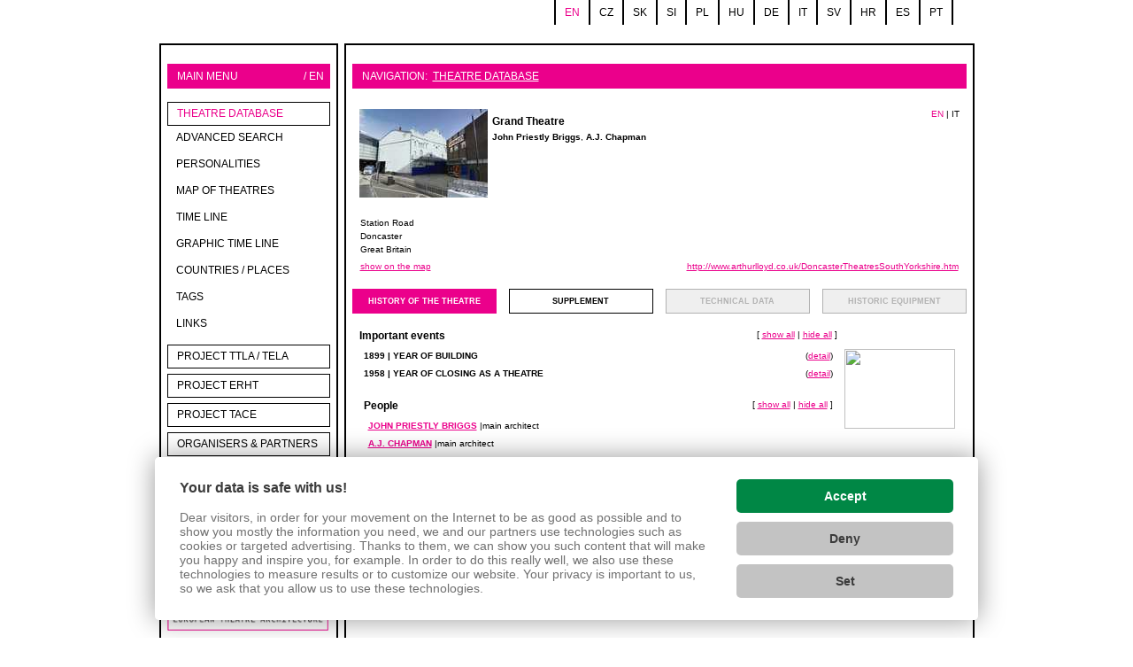

--- FILE ---
content_type: text/html
request_url: https://www.theatre-architecture.eu/db.html?page=90&searchMode=simple&searchResult=year&theatreId=854
body_size: 4997
content:
<!DOCTYPE HTML PUBLIC "-//W3C//DTD XHTML 1.0 Transitional//EN" "http://www.w3.org/TR/xhtml1/DTD/xhtml1-transitional.dtd">
<html xmlns="http://www.w3.org/1999/xhtml" xml:lang="en" lang="en">
<head><link href='https://cmp.vizus.cz' rel='preconnect'><link href='https://cmp.vizus.cz' rel='dns-prefetch'><script src='https://cmp.vizus.cz/profile/454231-20251203-141557.js' crossorigin='use-credentials'></script>
<meta http-equiv="content-type" content="text/html; charset=utf-8" />
<meta http-equiv="content-language" content="cs" />
<meta http-equiv="imagetoolbar" content="no" />
<meta http-equiv="MSThemeCompatible" content="yes" />
<meta name="MSSmartTagsPreventParsing" content="true" />
<meta name="language" content="cs" />
<meta name="keywords" content="" />
<meta name="description" content="" />
<meta name="copyright" content="(c) VIZUS.CZ s.r.o. 25" />
<meta name="version" content="1.0, 27.3.2008 10:30:49" />
<link type="text/css" rel="stylesheet" href="/res/jquery.tooltip.css" media="all" />
<link type="text/css" rel="stylesheet" href="/res/main.css" media="screen" />
<link type="text/css" rel="stylesheet" href="/res/print.css" media="print" />
<link type="text/css" rel="stylesheet" href="/res/shadowbox/shadowbox.css" />
<link type="text/css" rel="stylesheet" href="/server/lib/vizus-framework-2.0.41/system/1.5/system.css" />
<link rel="icon" href="/res/favicon.ico" type="image/ico" />
<script type="text/javascript" src="/res/js/jq-min.js"></script>
<script type="text/javascript" src="/server/lib/vizus-framework-2.0.41/system/1.5/system.js"></script>
<script type="text/javascript" src="/res/lib.js"></script>
<script type="text/javascript" src="/res/js/jquery.bxSlider.min.js"></script>
<script type="text/javascript" src="/res/js/jquery.easing.1.3.js"></script>
<script type="text/javascript" src="/res/js/jquery.bgiframe.js"></script>
<script type="text/javascript" src="/res/js/jquery.dimensions.js"></script>
<script type="text/javascript" src="/res/js/jquery.tooltip.js"></script>
<script type="text/javascript">
	$(document).ready(function(){ Shadowbox.init({counterType:"skip", overlayOpacity: "0.4"}); $(".mini-show-image").tooltip({track: true, delay: 0,showURL: false, bodyHandler: function() { return $("<img/>").attr("src", $(this).attr("rel")).css("max-width", "400px").css("max-height", "400px"); }});});
	$(document).ready(function(){	if(document.getElementById("window_basket")){var arrayPageSize = getPageSize();var arrayPageScroll = getPageScroll();document.getElementById("window_sale").style.top = (arrayPageScroll[1] + ((arrayPageSize[3] - 400) / 2) + "px");}});
</script>
<script type="text/javascript" src="/res/shadowbox/shadowbox.js"></script>
<title>Theatre Database / Theatre Architecture - database, projects</title>
</head>
<body class="en ">
<script type="text/javascript">

  var _gaq = _gaq || [];
  _gaq.push(['_setAccount', 'UA-37643360-5']);
  _gaq.push(['_trackPageview']);

  (function() {
    var ga = document.createElement('script'); ga.type = 'text/javascript'; ga.async = true;
    ga.src = ('https:' == document.location.protocol ? 'https://ssl' : 'http://www') + '.google-analytics.com/ga.js';
    var s = document.getElementsByTagName('script')[0]; s.parentNode.insertBefore(ga, s);
  })();

</script>


<!-- Google tag (gtag.js) -->
<script async src="https://www.googletagmanager.com/gtag/js?id=G-1HMY83WQLG"></script>
<script>
  window.dataLayer = window.dataLayer || [];
  function gtag(){dataLayer.push(arguments);}
  gtag('js', new Date());

  gtag('config', 'G-1HMY83WQLG');
</script>


<a name="top"></a>
<div class="main">
		<div id="google_translate_element"></div><div class="languages"><a href="/en/" title="English " class="active">en</a><a href="/cs/" title="Česky  " >cz</a><a href="/sk/" title="Slovensky " >sk</a><a href="/si/" title="jazyk_si_title" >si</a><a href="/pl/" title="Polski " >pl</a><a href="/hu/" title="Magyar " >hu</a><a href="/de/" title="Deutch " >de</a><a href="/it/" title="jazyk_it_title" >it</a><a href="/sv/" title="jazyk_sv_title" >sv</a><a href="/hr/" title="jazyk_hr_title" >hr</a><a href="/es/" title="jazyk_es_title" >es</a><a href="/pt/" title="jazyk_pt_title" >pt</a></div>
<script>
function googleTranslateElementInit() {
  new google.translate.TranslateElement({
    pageLanguage: 'cs'
  }, 'google_translate_element');
}
</script><script src="//translate.google.com/translate_a/element.js?cb=googleTranslateElementInit"></script>
	<div class="cl"></div>
	
	<div class="content-outer cot">
		<div class="content-top">

			<div class="cols">
					<div class="column col-left">
					<div class="inner">
						<div class="col-label"><span class="right">/ en</span>Main menu </div>
						<div class="menu">
							<ul><li><a href="/db.html" title="Theatre Database" class="active" accesskey="1" >Theatre Database</a><ul><li><a href="http://www.theatre-architecture.eu/db.html?searchMode=detailed" title="" class="" accesskey="1" >Advanced search</a></li><li><a href="http://www.theatre-architecture.eu/db.html?searchMode=people" title="" class="" accesskey="2" >Personalities</a></li><li><a href="/google-map.html" title="google-map" class="" accesskey="3" >Map of theatres</a></li><li><a href="http://www.theatre-architecture.eu/db.html?searchResult=year" title="" class="" accesskey="4" >Time line</a></li><li><a href="/time-axis.html" title="Graphic time line" class="" accesskey="5" >Graphic time line</a></li><li><a href="/countries-places.html" title="Countries / Places" class="" accesskey="6" >Countries / Places</a></li><li><a href="/tags.html" title="tags" class="" accesskey="7" >tags</a></li><li><a href="/links.html" title="Links" class="" accesskey="8" >Links</a></li></ul></li><li><a href="/project-ttla-tela.html" title="Project TTLA / TELA" class="" accesskey="2" >Project TTLA / TELA</a></li><li><a href="/project-erht.html" title="European Route of Historic Theatres (ERHT)" class="" accesskey="3" >Project ERHT</a></li><li><a href="/project-archive.html" title="PROJECT TACE" class="" accesskey="4" >PROJECT TACE</a></li><li><a href="/organisers-and-partners.html" title="Organisers &amp; partners" class="" accesskey="5" >Organisers &amp; partners</a></li><li><a href="/contacts.html" title="contacts" class="" accesskey="6" >EUTA contacts</a></li></ul>
							<div class="cl"></div>
							<div class="search-form"><form action="/search .html" method="get">
	<input type="text" class="search" name="query" value="Search  ..." onfocus="if(this.value == 'Search  ...') this.value = ''" onblur="if(this.value == '') this.value = 'Search  ...'" />
	<input type="submit" class="submit" value="" />
</form>



</div>
							<div class="cl"></div>
							<div class="flags">
								<div class="flags-content">
									<div align="left"> </div>
<div align="left"> </div>
<div align="left"> </div>
<div align="left"> </div>
<div align="left"><img class="cms-editor-image cms-editor-image-type-0" style="margin: 5px 0px;" src="/res/archive/130/014621.jpg?seek=1319488182" alt="" width="182" height="66" align="middle" border="0" data-vizus-cms-component="editor.image" data-vizus-cms-file-id="14621" data-vizus-cms-image-view-id="162281" /> </div>
<p><img class="cms-editor-image cms-editor-image-type-3" style="margin: 5px auto; display: block;" src="/res/archive/181/020678_03_226059.png?seek=1378967552" alt="" width="145" height="56" align="middle" border="0" data-vizus-cms-component="editor.image" data-vizus-cms-file-id="20678" data-vizus-cms-image-view-id="226059" /></p>
<div style="font-size: 7pt; font-family: verdana;">
<p align="left">With the support of the Culture Programme of the European Union</p>
<p style="padding-left: 30px;"> </p>
<p><img class="cms-editor-image cms-editor-image-type-3" style="margin: 5px auto; display: block;" src="/res/archive/016/001875_03_011833.gif?seek=1234142924" alt="" width="145" height="51" border="0" data-vizus-cms-component="editor.image" data-vizus-cms-file-id="1875" data-vizus-cms-image-view-id="11833" /></p>
<p style="text-align: left;">Project is supported by Ministry of Culture of Czech Republic </p>
</div>
<p align="center"> </p>
<p> </p>
<p> </p>
<p> </p>
<p> </p>
<p> </p>
<p> </p>
<p> </p>
<p> </p>
<p>  </p>
<!--
<script id="theatre-architexture-TH" src="/res/js/theatre.js?css=http://www.theatre-architecture.eu/res/main.css&width=180px&height=200px" type="text/javascript"></script>

-->
								</div>
							</div>
						</div>
					</div>
				</div>
				
				<div class="column col-center col-theatre">
					<div class="inner">
						<div class="col-label"><span class="path">Navigation:  <a href="/db.html" title="Theatre Database">Theatre Database</a></span></div>
						<div class="page-content">
							<div class="theatre-sumary"><span class="lang-list"><a href="/en/db/?theatreId=854" class="active">EN</a>&nbsp;|&nbsp;<a href="/it/db/?theatreId=854">IT</a></span><div class="left mr-5"><a href="/res/archive/145/016268.jpg?seek=1342178785" class="" rel="shadowbox[head]" title=""><img src="/res/archive/145/016268_03_183207.jpg?seek=1342178785" width="145" height="100" alt=""></a></div><h2>Grand Theatre</h2><p><strong>John Priestly Briggs</strong>, <strong>A.J. Chapman</strong></p><div class="cl h15"></div><table class="invisible" width="100%"><tr><td width="35%"><p class="lh150">Station Road<br />
Doncaster<br />Great Britain</p></td><td width="65%" align="right"><p class="lh150"></p></td></tr><tr><td width="35%"><a href="/google-map.html?point=53.579436111111,-1.175945&amp;theatreId=854" title="show on the map">show on the map</a></td><td width="65%" align="right"><a href="http://www.arthurlloyd.co.uk/DoncasterTheatresSouthYorkshire.htm" target="blank">http://www.arthurlloyd.co.uk/DoncasterTheatresSouthYorkshire.htm</a></td></tr></table></div><div class="cl h10"></div><a class="tace-tab active" href="/db.html?page=90&searchMode=simple&searchResult=year&theatreId=854&detail=history">history of the theatre</a><a class="tace-tab middle-left" href="/db.html?page=90&searchMode=simple&searchResult=year&theatreId=854&detail=attachement">supplement<a><a onclick="return false;" class="tace-tab-disable tace-tab middle-right" href="/db.html?page=90&searchMode=simple&searchResult=year&theatreId=854&detail=params">technical data</a><a onclick="return false;" class="tace-tab-disable tace-tab" href="/db.html?page=90&searchMode=simple&searchResult=year&theatreId=854&detail=subject">Historic equipment</a><div class="cl h10"></div><script type="text/javascript">/* <![CDATA[ */$(function(){$(".page-content").addClass("page-content-tace-detail");});/* ]]> */ </script><div class="theatre-sumary theatre-content-div" style="width:540px; float:left;"><div class="right">[ <a href="javascript:;" onclick="showAllDetails('event')">show all</a> | <a href="javascript:;" onclick="hideAllDetails('event')">hide all</a> ]</div><h3>Important events</h3><div class="theatre-sumary p5"><div class="event-item"><span class="right">(<a href="javascript:;" id="Event1787Link" onclick="switchEventDetail(1787)">detail</a>)</span><strong>1899 | <span class="up">year of building</span></strong><div class="cl h3"></div><div id="Event1787"><hr /></div><div class="cl"></div></div><div class="event-item"><span class="right">(<a href="javascript:;" id="Event1788Link" onclick="switchEventDetail(1788)">detail</a>)</span><strong>1958 | <span class="up">year of closing as a theatre</span></strong><div class="cl h3"></div><div id="Event1788"><hr /></div><div class="cl"></div></div><script type="text/javascript">/* <![CDATA[ */eventIds = new Array(1787,1788);eventLinkShow = "detail";eventLinkHide = "close";/* ]]> */ </script><div class="h15"></div><div class="right">[ <a href="javascript:;" onclick="showAllDetails('person')">show all</a> | <a href="javascript:;" onclick="hideAllDetails('person')">hide all</a> ]</div><h3>People</h3><div class="theatre-sumary p5"><div class="event-item"><span id="Person1895Link" style="display:none;"></span><a href="/db.html?personId=1895" title="John Priestly Briggs"><strong class="up">John Priestly Briggs</strong></a> |main architect<div class="cl h3"></div><div id="Person1895"><span class="right"><a href="/db.html?personId=1895" title="show all">More theatres</a></span><div class="cl"></div></div><div class="cl"></div></div><div class="event-item"><span id="Person1896Link" style="display:none;"></span><a href="/db.html?personId=1896" title="A.J. Chapman"><strong class="up">A.J. Chapman</strong></a> |main architect<div class="cl h3"></div><div id="Person1896"><div class="cl"></div></div><div class="cl"></div></div></div><script type="text/javascript">/* <![CDATA[ */personIds = new Array(1895,1896);personLinkShow = "detail";personLinkHide = "close";/* ]]> */ </script><div class="h15"></div><h3>History</h3><div class="theatre-sumary p5 history"><p>&nbsp;</p><p>&nbsp;</p></div><h2>Additional information</h2><p>No information has yet been entered</p><a href="#addWiki" title="Add information" class="a-addwiki">Add information</a><form id="addWiki" method="post" action="/db.html?url=%2Fdb.html&page=90&searchMode=simple&searchResult=year&theatreId=854&action=wset#addWiki"><p>Name: The name will be published<br / ><input type="text" name="form[name]" value="" maxlength="100"/></p><p>Email: The email will not be published<br / ><input type="text" name="form[email]" value="" maxlength="100"/></p><p>Information: Please enter information about this theatre, at least 10 characters<br / ><textarea name="form[text]"></textarea></p><p><div class="form-calCaptcha"><label for="formCalcaptchaInput">Write the numeral result example</label> <strong><span class="fomr-calCaptcha-ex-1">two</span><span class="fomr-calCaptcha-operator">minus</span><span class="fomr-calCaptcha-ex-2">one</span></strong><span class="fomr-calCaptcha-rovnítko">=</span><input type="text" name="formCalcaptchaInput" id="formCalcaptchaInput" maxlength="50"/><input type="hidden" name="formCalcaptchaGenerated" value="twominusone"/></div></p><p><input type="submit" value="Submit"></p></form><script type="text/javascript">$(document).ready(function(){$(".a-addwiki").click(function(){$("#addWiki").show();});});</script></div></div><div class="theatre-gallery-list-main"><div class="theatre-gallery-list"><a href="" title="" rel="shadowbox[slide]"><img width="125" height="90" src=""/></a></div></div><script type="text/javascript">$(function(){
					var elmCount = 1;
					var elmPosition1 = $('.foot-theathre').position();
					var elmPosition2 = $('.theatre-content-div').position();
					$('.theatre-gallery-list-main').css({height : elmPosition1.top - elmPosition2.top -60});
					if((elmCount * 92 + 30) >  (elmPosition1.top - elmPosition2.top - 70))
					{
						var imgCount = Math.floor((elmPosition1.top - elmPosition2.top - 100)/92);

						  $('.theatre-gallery-list').bxSlider({
							displaySlideQty: imgCount,
							mode: 'vertical',
							prevImage: '/res/top.png',
							nextImage: '/res/down.png',
							infiniteLoop: false,
							onBeforeSlide: function(currentSlideNumber, totalSlideQty, currentSlideHtmlObject){ if((totalSlideQty - (imgCount + currentSlideNumber)) < 1)$('.bx-next').hide(); else $('.bx-next').show(); if(currentSlideNumber < 1)$('.bx-prev').hide(); else $('.bx-prev').show(); }
						  });
					}
				  });</script><script type="text/javascript" src="/res/theatres.js"></script>
							<div class="page-navigation"></div>
						</div>
					</div>
				</div>
			</div>
			<div class="cl"></div>
		</div>
		<div class="cols-foot foot-theathre">
			<div class="cols">
				<div class="column col-left">
					<div class="claim">
						We use <a href="http://www.vizus.cz/redakcni-system-vizus-cms.html" title="Content management system Vizus CMS">content management system Vizus CMS</a>
					</div>
				</div>
				<div class="column col-center">
					<div class="secondary-menu">
						<ul><li><a href="/rss.html" title="rss" class="" accesskey="1" >rss</a></li></ul>
					</div>
				</div>
				<div class="column col-right">
					<div class="copyright">
						&copy; 2025 <a href="http://www.vizus.eu/" title="VIZUS - tvorba www stránek">VIZUS</a> | <a href="http://www.vizus.cz/webmaster">webmaster</a>
					</div>
				</div>
			</div>
		</div>
	</div>
</div></body></html>

--- FILE ---
content_type: text/css
request_url: https://www.theatre-architecture.eu/res/main.css
body_size: 5292
content:
html, body { padding: 0px; }

body
{
	font-family: Verdana, Geneva, Arial, Helvetica, sans-serif;
	font-size: 10px;
	margin: 0px;
	color: #000000;
	background-color: #FFFFFF;
	text-align: center;
}

body.editor
{
	margin: 5px;
	background: #FFFFFF;
}

h1, h2, h3, h4, h5, h6
{
	margin-top: 0.6em;
	margin-bottom: 0.3em;
	margin-left: 0px;
	color: #000000;
	line-height: normal;
	font-family: Verdana, Geneva, Arial, Helvetica, sans-serif;
}
h1{ font-size: 16px; }
h2{ font-size: 12px; }
h3{ font-size: 12px; }
h4{ font-size: 10px; }
h5{ font-size: 10px; }
h6{ font-size: 10px; }

h1, h3, h5 { margin-top: 0px; }

h4 a
{
	color: black;
	text-decoration: none;
	font-weight: bold;
}
h4 a:hover { text-decoration: underline; }

table
{
	font-size: 100%;
	border-bottom: none;
	border-collapse: collapse;
}
/* tabulky z editoru */
table.cms-editor-table.highlighted, table.cms-editor-table.standard
{
	border: 1px solid #EB008B;
	border-right: none;
	border-bottom: none;
}

table.cms-editor-table.highlighted th, table.cms-editor-table.highlighted td, table.cms-editor-table.standard th, table.cms-editor-table.standard td
{
	border-right: 1px solid #EB008B;
	border-bottom: 1px solid #EB008B;
	font-size: 10px;
	font-family: Verdana, Geneva, Arial, Helvetica, sans-serif;
	padding: 1px;
}
table.cms-editor-table.highlighted th
{
	background-color: #FFFFFF;
	font-weight: bold;
}

table.colored-silver { border: 1px solid #bbb; }
table.colored-silver td { border: 1px solid #bbb; }
table.colored-silver th
{
	border: 1px solid #bbb;
	background: #eee;
	color: #000000;
}

/*********************/
p
{
	margin: 0.45em;
	margin-left: 0em;
	margin-right: 0em;
}

a
{
	color: #eb008b;
	font-weight: normal;
	text-decoration: underline;
}
a:hover{ color: #939598 !important; }
a:visited{ color: #939598; }

a img, a:link img { border: none; }

/* odkazy */
a.link-back{
	background: url(li-back.gif) no-repeat;
	background-position: 0px 2px;
	padding-left: 14px;
}
a.link-print{
	background: url(li-print.gif) no-repeat;
	background-position: 0px 2px;
	padding-left: 14px;
}
a.back,
a.link-up
{
	background: url(li-up.gif) no-repeat;
	background-position: 0px 3px;
	padding-left: 14px;
}
a.link-recommend
{
	background: url(li-print.gif) no-repeat;
	background-position: 0px 2px;
	padding-left: 14px;
}

/* odkazy:end */
input, textarea
{
	font-family: Verdana, Geneva, Arial, Helvetica, sans-serif;
}

input.submit { }

ul
{
	margin-left: 18px;
	margin-top: 10px;
	margin-bottom: 10px;
	padding: 0px;
}
ol
{
	margin-left: 25px;
	margin-top: 10px;
	margin-bottom: 10px;
	padding: 0px;
}

/* web */
.main
{
	width: 921px;
	margin: 0px auto;
	overflow: hidden;
	height: 100%;
}

/* Struktura */

.col-label
{
	height: 28px;
	line-height: 28px;
	padding: 0px 7px 0px 11px;
	margin-bottom: 15px;
	background: #EB008B;
	font-size: 12px;
	color: #FFFFFF;
	text-transform: uppercase;
	overflow: hidden;
}

.languages
{
	float: right;
	border-left: 2px solid #000000;
	margin: 0px 24px 21px 0px;
	clear: both;
}

.languages a
{
	display: block;
	padding: 0px 10px;font-size: 12px;
	color: black;
	border-right: 2px solid black;
	line-height: 28px;
	float: left;
	text-decoration: none;
	text-transform: uppercase;
}

.languages a.active { color: #EB008B; }

.content-outer
{
	background: url(main.gif) left top repeat-y;
	height: 100%;
	overflow: hidden;
}

.content-outer.cot { background: url(main-theathre.gif) left top repeat-y; }

.content-top
{
	background: url(top.gif) left top no-repeat;
	height: 100%;
}

body.content .content-outer { background: url(main-content.gif) left top repeat-y; }
body.content .content-top { background: url(top-content.gif) left top no-repeat; }

.cols
{
	overflow: hidden;
}

.column
{
	float: left;
	text-align: left;
	overflow: hidden;
	margin-left: 2px;
	margin-top: 2px;
	/*background: transparent;*/
}

.column .inner { margin: 21px 7px 7px 7px; }

.column.col-left { width: 198px; }
.column.col-center { width: 447px; }
.column.col-right { width: 250px; }

.column.col-center.col-theatre
{
	width: 708px;
	background: white;
	position: relative;
	top: -2px;
	z-index: 100;
	border-top: 2px solid black;
	margin-right: 0px;
}

.column.col-right.no-boxes {
/*	background: url(bg-no-boxes.gif) left bottom no-repeat;*/
}

.column.col-right .inner
{
  margin-left: 21px;
  margin-right: 21px;
}

.col-left, .col-center { margin-right: 9px; }

/* Paticka */
.cols-foot
{
	width: 100%;
	background: url(cols-foot.gif) center top no-repeat;
	padding-top: 40px;
	position: relative;
	z-index: 50;
	top: -31px;
	margin-bottom: -31px;
}

body.content .cols-foot { background: url(cols-foot-content.gif) center top no-repeat; }
.cols-foot.foot-theathre { background: url(cols-foot-theathre.gif) center top no-repeat; }

.cols-foot .claim a
{
	color: #000000;
	text-decoration: none;
	font-weight: bold;
}

.cols-foot .copyright a
{
	color: #000000;
	text-decoration: none;
}

.flags
{
	width: 185px;
	z-index: 100;
	margin-bottom: 20px;
}

.flags-content
{

}


/* MENU */

.menu ul
{
	list-style: none;
	margin: 0px 0px 0px 0px;
	padding: 0px;
}
.menu ul li a
{
	display: block;
 	line-height: 25px;
 	_height: 25px;
 	min-height: 25px;
	margin-bottom: 6px;
	padding-left: 10px;
	border: 1px solid #000000;
	font-size: 12px;
	color: #000000;
	text-transform: uppercase;
	text-decoration: none;
}

.menu ul li a.active{ color: #eb008b; }

.menu ul li ul { margin-bottom: 6px; }

.menu ul li ul li
{
	margin: 0px;
	margin-bottom: 5px;
	padding: 0px;
}

.menu ul li ul li a
{
	background: none;
	border: none;
	margin-bottom: 0px;
	padding-bottom: 0px;
	padding-top: 0px;
	line-height: 15px;
	height: 18px;
}

.menu ul li ul li ul { margin: 0px; }

.menu ul li ul li ul li a
{
	padding-left: 40px;
	font-style: italic;
}

/* Sekundarni menu */
.secondary-menu ul
{
	margin: 0px;
	padding: 0px;
	float: left;
	margin-left: 10px;
}
.secondary-menu ul li
{
	display: inline;
	margin-right: 10px;
}

/* vyhledavani */

.search-form
{
	height: 26px;
	padding-left: 7px;
	border: 1px solid #000000;
	margin-top: 15px;
}

.search-form form { margin: 4px 0px 0px 0px; }

.search-form .submit
{
	width: 16px;
	height: 16px;
	background: url(search.gif) left top no-repeat;
	border: none;
}

.search-form input.search
{
	width: 148px;
	border: 1px solid #FFFFFF;
	text-transform: uppercase;
	font-size: 12px;
	font-style: italic;
	padding: 0px;
}

/* Hlavicka */

.logo
{
	background: url(header.gif) no-repeat;
	width: 208px;
	height: 122px;
}


a.homelink
{
	display: block;
	width: 208px;
	height: 122px;
	text-decoration: none;
}
a.homelink span { visibility: hidden; }

.logo2
{
	width: 208px;
	height: 122px;
	position: relative;
	float: left;
	top: 60px;
	left: 257px;
}

/* obsah stranky */

body.content .page-content  { padding: 11px; }

.page-navigation{
	clear: both;
	margin-top: 15px;
	text-align: left;
	position: relative;
	z-index: 100;
}

/* Boxiky */

.box
{
	width: 100%;
	clear: both;
	margin-top: 20px;
	margin-bottom: 10px;
}

.box .label
{
	color: #000000;
	text-align: center;
	font-weight: bold;
	font-size: 16px;
	line-height: 120%;
}

.box .content
{
	padding: 15px 13px;
	border: 1px solid #000000;
}

/* Clanky */

.article, .calendar {  }

.article .item.list, .calendar .item.list
{
	border: 1px solid #000000;
	margin-bottom: 10px;
	padding: 10px 10px 10px 15px;
}
.article .item .label, .calendar .item .label
{
	font-size: 16px;
	margin-top: 0px;
}
.article .item .label a, .calendar .item .label a

{
	color: #000000;
	font-weight: bold;
	text-decoration: none;
}

.article .item .date { float: left; }

.article .item.list .perex {
/*	margin-bottom: 15px;*/
}

.calendar .item.list .perex { margin: 5px 0px; }

.article .item .navigation
{
	text-align: right;
/*	position: absolute;*/
/*	bottom: 7px;*/
/*	width: 402px;*/
}

.article .item.list .navigation, .calendar .item.list .navigation { margin-top: 5px; }

.article .item .content, .calendar .item .content
{
	clear: both;
	margin-bottom: 5px;
}

.article .item.hot {	border: 1px solid #eb008b; }

a.article-more,
a.news-more
{
	background: url(ico-lupa.gif) no-repeat;
	background-position: 0px 2px;
	padding-left: 14px;
}
a.article-comment
{
	background: url(li-print.gif) no-repeat;
	background-position: 0px 2px;
	padding-left: 14px;
}

.article.detail .perex { margin-bottom: 20px; }

.calendar.detail .perex { margin: 5px 0px 20px 0px; }
.calendar.detail .perex img
{
	float: left;
	margin: 3px 5px 3px 0px;
}

.content.cal table
{
	border: 1px solid #000000;
}

.content.cal table td
{
	text-align: center;
	padding: 0px;
	width: 25px;
	height: 25px;
	line-height: 25px;
}

.content.cal table td.months
{
	width: auto;
}

a.event {
	font-weight: bold;
	display: block;
	width: 100%;
	height: 100%;
	background: #ed1e79;
	color: #ffffff;
	text-decoration: none;
}

/* Pager */

.pager { text-align: center; }

.pager a
{
	color: #000000;
	position: relative;
	top: 1px;
}

.pager a.page
{
	text-decoration: none;
	top: -1px;
}

.pager a.page.active { color: #eb008b; }

.pager span.sep { font-size: 15px; }

/* Fotogalerie */

.gallery { }

.gallery-item
{
	width: 50%;
	float: left;
	text-align: center;
}

.gallery-item h3.label
{
	font-size: 16px;
	margin-top: 28px;
}

.gallery-item .desc { margin-bottom: 38px; }


.photo-item
{
	width: 125px;
	/*height: 125px;*/
	text-align: center;
	float: left;
	margin: 0px 0px 13px 0px;
}

.photo-item.middle { margin: 0px 16px; }

.photo-item.first { clear: left; }

.photo-detail .img { text-align: center; }

.theatre-photo-item
{
	width: 125px;
	text-align: center;
	float: left;
	margin: 0px 0px 13px 10px;
}

.theatre-photo-item.first {
	margin-left: 0px;
}



/* Cesta */

.path a { color: #FFFFFF; }

/* Formulare */

.form, .custom-form
{
	padding: 10px 0px;
}
.form td,
.custom-form td
{
	padding: 3px;
}

input.text, input.field
{
	border: 1px solid #000000;
	height: 26px;
	line-height: 26px;
	width: 185px;
}

input.text.full { width: 99%; }
select { width: 99%; }

textarea
{
	width: 99%;
	border: 1px solid #000000;
	height: 75px;
}

.submit
{
	border: none;
	background: #eb008b;
	color: #ffffff;
	text-transform: uppercase;
	cursor: pointer;
}

/* captcha */
.captcha { padding-top: 2px;}
.captcha img.system-captcha-image
{
	float: left;
	width: 90px;
	border: 1px solid #000000;
	margin-right: 5px;
}
.captcha br { clear: both; }

input.system-captcha-code
{
	width: 88px;
	margin-top: 2px;
	border: 1px solid #000000;
}
.captcha span.captcha-help
{
	margin: 0px;
	padding: 0px;
}

.captcha-outer
{
	text-align: left;
	width: 99%;
}

#CaptchaFrame
{
	border: 0px;
	width: 100%;
	height: 75px;
}

/* Guestbook */
.error span{
	display: block;
	padding: 2px;
	padding-left: 5px;
	background: #eb008b;
	margin-bottom: 5px;
	color: white;
}

.form.guestbook {
	padding: 10px;
	margin: 0px;
}

.guestbook {
}

.guestbook-item{
	margin-bottom: 18px;
	margin-top: 3px;
}

.guestbook-item h3 {
	font-size: 10px;
	color: #eb008b;
	margin-bottom: 10px;
}

.guestbook-item .date,
.guestbook-item .email{
	font-size: 10px;
	font-weight: normal;
	color: #000000 !important;
}

.guestbook-item h3 .date { font-size: 90%; }

table.guestbook { border: 1px solid #000000; }

table.guestbook td{
	vertical-align: top;
}

table.guestbook input.field { width: 130px; }
.grank-detail table.guestbook input.field { width: 180px; }

table.guestbook textarea
{
	width: 150px;
	height: 70px;
}

.grank-detail table.guestbook textarea
{
	width: 261px;
	#width: 250px;
	height: 92px;
}

.grank-detail table.guestbook .captcha {
	position: relative;
}

.grank-detail table.guestbook .system-captcha-image {
	position: absolute;
	top: 55px;
	left: 0px;
}

.grank-detail table.guestbook .system-captcha-code {
	position: absolute;
	top: 75px;
	left: 100px;
}

.grank-detail table.guestbook #Name { margin-bottom: 22px; }

table.guestbook #CaptchaFrame { width: 100%; height: 150px; }

.grank-detail table.guestbook .submit {
	width: 192px;
	float: left;
	padding-top: 3px;
	padding-bottom: 3px;
}

/* Hlasky */

.error
{
	font-weight: bold;
	color: #e32322
}

.ok { font-weight: bold; }

div.messages
{
	width: 98%;
	border: 1px solid #eb008b;
	padding: 3px;
	margin-bottom: 10px;
	background: #ffd4ee;
}

div.messages div
{
	text-transform: uppercase;
	color: #fff;
   background: #eb008b;
	font-weight: bold;
	padding: 3px !important;
}

ul.errors, ul.ok
{
	font-weight: bold;
	margin: 0px;
	list-style: none;
}

ul.errors { color: #e32322; }

ul.errors li, ul.ok li { padding: 5px; }



/* Vysledky vyhledavani */
.fulltext p.answer
{
	background: #eb008b;
	color: #ffffff;
	padding: 3px 8px;
}

.fulltext .item
{
	border: 1px solid #000000;
	margin-bottom: 11px;
	padding: 0px 6px;
}

.fulltext h4
{
	margin-bottom: 0px;
}

.fulltext h4.name a
{
	font-size: 11px;
	font-weight: bold;
}

.fulltext p.relevance { text-align: right; }

/* prehomepage */

.main.prehome
{
	width: 920px;
	height: 668px;
	margin: 50px auto;
	border: 2px solid #000000;
}

.main.prehome .top, .main.prehome .bottom
{
	width: 920px;
	height: 182px;
}

.main.prehome .middle
{
	width: 920px;
	height: 304px;
	text-align: center;
	overflow: hidden;
}

.flash
{
	width: 900px;
	height: 256px;
	margin: 24px 10px;
}

.main.prehome .logo
{
	position: relative;
	xxmargin: 0px auto;
	top: 60px;
	float: left;
	left: 247px;
}

.main.prehome .languages
{
	float: none;
	text-align: center;
	position: relative;
	top: 94px;
	border: none;
}

.main.prehome .languages a
{
	display: inline;
	float: none;
	font-size: 12px;
	color: black;
	border: none;
	text-decoration: none;
	padding: 0px;
	text-transform: uppercase;
	position: relative;
	top: -3px;
}

.lang-sep {
	font-size: 28px;
}

.main.prehome .languages a.active { color: #000000; }


/* uprava prostoru */

form.place-change input.field {
	height: 15px;
	width: 200px;
	line-height: 15px;
	font-size: 95%;
}

form.place-change input.field.sm { width: 100px; }
form.place-change input.field.ssm { width: 50px; }

form.place-change table td { padding: 5px; }

form.place-change h5 { margin: 10px 0px; }

form.place-change select
{
	border: 1px solid #000000;
	width: auto;
}

form.place-change table td.field { background: #eee; }

form.place-change textarea.field.l { height: 200px; }

/* taby */
TABLE.tab TD { padding: 0px; }

TABLE.tab TD.sp-first
{
	width: 10px;
	border-bottom: 1px solid #bbb;
}
TABLE.tab TD.item
{
	border: 1px solid #bbb;
	border-right-width: 0px;
	font: 11px helvetica,sans-serif;
	padding: 3px 7px;
	cursor: pointer;
	cursor: hand;
	white-space: nowrap;
}
TABLE.tab TD.selected
{
	border-bottom: none;
	font-weight: bold;
	background-color: #eee;
	cursor: default;
}
TABLE.tab TD.sp-last
{
	border-left: 1px solid #bbb;
	border-bottom: 1px solid #bbb;
	width: 95%;
}
TABLE.tab DIV.content
{
	height: 5px;
	width: 100%;
	background-color: #eee;
/*	border-left: 1px solid #eb008b;
	border-right: 1px solid #eb008b;*/
}

TABLE.tab TD.line
{
	border-left: 1px solid #bbb;
	border-right: 1px solid #bbb;
	padding: 0px;
}


/* Vypis divadel */

table.theatre-filter { border: 2px solid #000; }
table.theatre-filter td { border: 0px; }

table.theatre-filter td select { width: 90px; }
table.theatre-filter td select.field { width: 290px; }

table.theatre-filter td.foot
{
	color: #ed1e79;
	font-weight: bold;
	font-size: 12px;
	font-family: Verdana, Geneva, Arial, Helvetica, sans-serif;
}

.theatre-filter-submit
{
	border: none;
	background: none;
	text-transform: uppercase;
	font-family: Verdana, Geneva, Arial, Helvetica, sans-serif;
	font-size: 12px;
	font-weight: bold;
	color: #ed1e79;
	text-decoration: underline;
	cursor: pointer;
}

.theatre-list .label a
{
	text-transform: uppercase;
	font-weight: bold;
	font-size: 12px;
	text-decoration: none;
	color: #000 !important;
}

.theatre-list .item
{
	clear: both;
	margin-bottom: 20px;
}

.theatre-list .item a { color: #eb008b;  }

.theatre-sumary
{
	/*border: 1px solid #000;*/
	padding: 8px 8px;
	line-height: 125%;
}

.theatre-sumary h3
{
	margin: 0px 0px 5px 0px;
}

.theatre-sumary a { color: #eb008b; }

.theatre-sumary table td { vertical-align: top; }

a.tace-tab
{
	display: block;
	float: left;
	width: 161px;
	height: 26px;
	line-height: 26px;
	border: 1px solid #000;
	text-transform: uppercase;
	text-decoration: none;
	text-align: center;
	font-size: 9px;
	font-weight: bold;
	color: #000 !important;
}

a.tace-tab.middle-left { margin: 0px 7px 0px 14px; }
a.tace-tab.middle-right { margin: 0px 14px 0px 7px; }

a.tace-tab.active
{
	border-color: #eb008b;
	background: #eb008b;
	color: #ffffff !important;
}

.event-item
{
	margin-bottom: 5px;
}

.history
{
/*	max-height: 300px;
	overflow: auto;*/
}

.lang-list { float: right; }
.lang-list a, .theatre-list .item .lang-list a
{
	color: #000000;
	text-decoration: none;
}

.lang-list a.active, .theatre-list .item .lang-list a.active { color: #eb008b; }


#map
{
	height: 630px;
	width: 694px;
}

.map-object-info { width: 250px; }

.w80 { width: 80px; }
.w170 { width: 170px; }

.w35p { width: 40%; }
.w65p { width: 60%; }

/* hodnoceni gallery */
.grank { }

.grank-list-item
{
	width: 325px;
	height: 90px;
	float: left;
	margin: 0px 40px 35px 0px;
	position: relative;
}

.grank-list-item.odd { margin-right: 0px; }

.grank-list-item a.img
{
	display: block;
	float: left;
	margin-right: 18px;
}

.grank-list-item h2 a
{
	color: #000000;
	font-weight: bold;
	text-decoration: none;
}

.grank-list-item h2 a:hover
{
	color: #eb008b;
	text-decoration: underline;
}

.ranking {
	width: 218px;
	position: absolute;
	right: 0px;
	bottom: 0px;
}

.line
{
	width: 174px;
	height: 20px;
	background: #fabfe2;
	float: left;
	margin-right: 2px;
	margin-bottom: 7px;
	position: relative;
}

.avg
{
	display: block;
	width: 0px;
	height: 20px;
	background: #eb008b;
	float: left;
}

.line .cnt
{
	position: absolute;
	right: 6px;
	color: #000000;
	font-weight: bold;
	line-height: 20px;
}



.avgNum
{
	width: 40px;
	height: 18px;
	line-height: 18px;
	text-align: center;
	font-weight: bold;
	border: 1px solid #000000;
	overflow: hidden;
	float: left;
}

.vote
{
	float: left;
	width: 18px;
	height: 18px;
	line-height: 18px;
	border: 1px solid #000000;
	text-align: center;
	font-weight: bold;
	margin-right: 2px;
	cursor: pointer;
}

.grank-gallery
{
	position: relative;
	width: 100%;
	float: left;
}

.grank-gallery .img
{
	width: 120px;
	height: 120px;
	float: left;
	margin-right: 20px;
	position: relative;
}

.grank-gallery .desc
{
	float: left;
	width: 315px;
}

.grank-gallery .ranking
{
	width: 218px;
	position: static;
	float: right;
}

.grank-photo
{
	width: 100px;
	height: 140px;
	float: left;
	overflow: hidden;
	text-align: center;
	margin: 0px 18px 18px 0px;
}

.grank-photo.last { margin-right: 0px; }

.grank-photo a
{
	color: #000000;
	text-decoration: none;
}

.grank-photo a:hover
{
	color: #eb008b;
	text-decoration: underline;
}

.form.gallery {
	padding: 0px;
	#margin-top: -15px;
}

/* Obecne */
.no-border { border: none; }

.left { float: left; }
.right { float: right; }

.m10 { margin: 10px; }

.mb-5 { margin-bottom: 5px; }
.mr0 { margin-right: 0px; }
.mr-5 { margin-right: 5px; }
.mr10 { margin-right: 10px; }
.mt3 { margin-top: 3px; }
.mt30 { margin-top: 30px; }
.mb25 { margin-bottom: 25px; }
.p0 { padding: 0px !important; }
.p5 { padding: 5px !important; }

.border { border: 1px solid #eb008b; }

.bold { font-weight: bold; }

.cl
{
	clear: both;
	font-size: 0px;
	line-height: 0px;
	height: 0px;
	overflow: hidden;
	position: relative;
}

.w50p
{
	display: block;
	width: 50%;
}

.lh150 { line-height: 150%; }
.lh200 { line-height: 200%; }

.h3 { height: 3px; }

.h5
{
	display: block;
	height: 5px;
}

.h10 { height: 10px; }
.h15 { height: 15px; }
.h20 { height: 20px; }

.hidden { display: none; }

.req { color: #e32322 !important; }
.b { font-weight: bold; }

.up { text-transform: uppercase; }

/* web:end */

.calendar.detail .item .img {
	float: left;
	margin-right: 1em;
}

.auto { width: auto !important; }

.up4 {
	position: relative;
	top: -4px;
}

/* timeline */
#MainTimeline {
	width: 681px;
	height: 20px;
	background: url(timeline.gif) 15px top no-repeat;
	margin: 30px 0px 10px 9px;
	position: relative;
}

#YearFrom, #YearTo, #Y1, #Y2, #Y3, #Y4 {
	position: absolute;
	top: -15px;
}

#YearFrom { left: 0px; }
#YearTo { right: 0px; }

#Y1 { left: 130px; }
#Y2 { left: 260px; }
#Y3 { right: 260px; }
#Y4 { right: 130px; }

.arrow-left-map, .arrow-right-map
{
	width: 8px;
	height: 11px;
	float: left;
	cursor: pointer;
}

.arrow-left-map
{
	background: url(arrow-left-map.gif) left top no-repeat;
	margin-right: 7px;
}

.arrow-right-map
{
	background: url(arrow-right-map.gif) left top no-repeat;
	margin-left: 7px;
}

.timeline-bottom {
	width: 651px;
	position: relative;
	float: left;
	left: 0px;
	top: 0px;
	height: 11px;
	overflow: hidden;
}

#LineTimeline, #PointTimeline {
	width: 651px;
	height: 11px;
	cursor: pointer;
	position: absolute;
	right: 0px;
	top: 0px;
}

#Line {
	width: 0px;
	height: 5px;
	position: absolute;
	top: 6px;
	left: 0px;
	background: #eb008b;
}

.arrow {
	position: absolute;
	bottom: 0px;
	display: block;
	width: 9px;
	height: 10px;
	background: url(arrow.gif) left top no-repeat;
}

.col-center-flash
{
   width: 433px;
   height: 60px;
   margin-bottom: 15px;
}

.col-center-flash .hu-version
{
   display: none;
}

.col-center-flash .other
{
   display: block;
}

.hu .col-center-flash .hu-version
{
   display: block;
}

.hu .col-center-flash .other
{
   display: none;
}

.pager a { font-size:150%; }

.tace-tab-disable
{
	background-color:#CCC;
	opacity: 0.3;
	filter: alpha(opacity=30);
	-ms-filter:"progid:DXImageTransform.Microsoft.Alpha(Opacity=30)";
}
#google_translate_element {
	position: absolute;
	top: 0;
	left: 50%;
	margin-left: -455px;
}
.theatre-city-out-link
{
	margin-left: 10px;
}
.page-type-region-list
{
	width:100%;
	border:0;
}
.page-type-region-list td
{
	width: 50%;
	vertical-align:top;
	font-size: 11px;
	line-height:19px;
}
.theatre-gallery-list-main
{
	width:125px;
	float:left;
	height:600px;
	position:relative;
	top:30px;
}
.theatre-gallery-list a img
{
	margin-bottom:2px;
}
.theatre-gallery-list a
{
	display:block;
	float:left;
}
.bx-prev
{
	position:absolute;
	top:-17px;
	display:none;
}
.bx-next
{
	position:relative;
	top:0px;
}
.sb-title-inner
{
	width:100%;
}
#sb-info-inner, #sb-title-inner
{
	background-color: #444;
}
.year-list
{
	float:left;
	font-size:10px;
	margin:10px;
	margin-top:15px;
	font-weight:bold;
	width:70px;
	text-align:center;
}
.mini-show-image
{
	width:50px;
	height:50px;
}
#addWiki
{
	display:none;
}
input
{
	border:1px solid black;
}
.wiki-error p{
	margin:10px;
	color:RED;
}
#wfinish{
	margin:10px;
	color:RED;
}
body .theatre-list .label .list-on-map-link{
	color:#666!important;
}
.input-without-border-list{
	float:none;
	top:2px;
	left:5px;
	position:relative;
	border:none!important;
}
.route-theatre-list{
	padding: 5px;
	margin-bottom: 10px;
}
.theatre-filter hr{
	border: 0px;
	height: 2px;
	background: black;
}
.sumary-line{
	height: 60px;
	position: relative;
}
.sumary-line-content{
	position: absolute;
	top: 0px;
	right: 0px;
	width: 380px;
}
.theatre-gallery-list-main-subject{
	position: absolute;
	top: 8px;
	right: 10px;
}
.page-content {
	position: relative;
}

#sb-title-inner, #sb-info-inner
{
	padding-left: 10px;
	padding-right: 5px;
}

--- FILE ---
content_type: text/css
request_url: https://www.theatre-architecture.eu/res/print.css
body_size: 539
content:
body
{
	font-family: Verdana, Geneva, Arial, sans-serif;
	font-size: .8em;
	margin: 0;
	padding: 0;
	color: #000000;
	background-color: #FFFFFF;
}
a {
	color: black;
	text-decoration: none;
}

table {
	font-size: 100%;
	border-bottom: none;
	border-collapse: collapse;
}
table.colored, table.standard {
	border: 1px solid #EB008B;
	border-right: none;
	border-bottom: none;
}

table.colored th, table.colored td, table.standard th, table.standard td {
	border-right: 1px solid #EB008B;
	border-bottom: 1px solid #EB008B;
	font-size: 1em;
	font-family: Verdana, Geneva, Arial, Helvetica, sans-serif;
	padding: 1px;
}
table.colored th {
	background-color: #FFFFFF;
	font-weight: bold;
}

table.colored-silver { border: 1px solid #bbb; }
table.colored-silver td { border: 1px solid #bbb; }
table.colored-silver th {
	border: 1px solid #bbb;
	background: #eee;
	color: #000000;
}
p {
	margin: 0.45em;
	margin-left: 0em;
	margin-right: 0em;
}

a img, a:link img { border: none; }

#google_translate_element,
.languages,
.cols-foot,
.col-left,
.col-right,
#addWiki,
.a-addwiki,
.page-navigation,
.path,
.lang-list,
.tace-tab,
.theatre-sumary .right,
.page-content p[align="right"],
.bx-next,
.bx-prev,
#goog-gt-tt,
form,
.pager,
#sb-container {
	display: none !important;
}
.col-center {
	width: 100%;
	float: left;
}
.page-content-tace-detail {
	float: left;
	position: relative;
	padding-right: 155px;
}
.theatre-sumary {
	width: auto !important;
	float: none !important;
}
.theatre-sumary .left img {
	float: right;
	margin: 0 0 1em 1em;
}
.theatre-sumary table {
	width: auto !important;
}
/* */
.theatre-gallery-list-main {
	float: right;
	position: absolute;
	right: 0;
	top: 20px;
	width: 125px;
}
.theatre-gallery-list-main .pager {
	display: block !important;
	float: left;
	margin: 0 0 5px 0;
}
.theatre-gallery-list-main,
.bx-window,
.theatre-gallery-list {
   height: auto !important;
}
/* */
.theatre-list .item {
	width: 100%;
	float: left;
	margin: 0 0 1em 0;
}
.theatre-list .item img {
	float: left;
	margin: 0 .5em 0 0;
}
.theatre-list .item .label {
	font-weight: bold;
	font-size: 1.1em;
}
.theatre-photo-item {
	float: left;
	margin: 1em 1em  0;
}

--- FILE ---
content_type: application/javascript
request_url: https://www.theatre-architecture.eu/res/theatres.js
body_size: 351
content:

function switchEventDetail(eventId)
{
	if(document.getElementById('Event'+eventId))
	{
	var elm = document.getElementById('Event'+eventId).style;
	var disp = (elm.display == 'block' || !elm.display) ? 'none' : 'block';
	
	elm.display = disp;
	document.getElementById('Event'+eventId+'Link').innerHTML = disp == 'block' ? eventLinkHide : eventLinkShow;
	}
}

if(typeof(eventIds) != 'undefined')
{
	for(i in eventIds)
	{
	   switchEventDetail(eventIds[i]);
	}
}

function switchPersonDetail(personId)
{
	if(document.getElementById('Person'+personId))
	{
		var elm = document.getElementById('Person'+personId).style;
		var disp = (elm.display == 'block' || !elm.display) ? 'none' : 'block';

		elm.display = disp;
		document.getElementById('Person'+personId+'Link').innerHTML = disp == 'block' ? personLinkHide : personLinkShow;
	}
}

if(typeof(personIds) != 'undefined')
{
	for(i in personIds)
	{
	   switchPersonDetail(personIds[i]);
	}
}

function showAllDetails(type)
{
	var i;
	var list;
	var linkHide;
	var linkShow;
	var first = type.substr(0, 1);
	var prefix = type.replace(/^(.)/, first.toUpperCase());

	switch(type)
	{
	   case 'event':
	   {
	      if(typeof(eventIds) != 'undefined')
				list = eventIds;
				
			linkHide = eventLinkHide;
			linkShow = eventLinkShow;

			break;
		}
		case 'person':
	   {
	      if(typeof(personIds) != 'undefined')
				list = personIds;

			linkHide = personLinkHide;
			linkShow = personLinkShow;

			break;
		}
	}

	if(first && list)
	{
		for(i in list)
		{
		   document.getElementById(prefix + list[i]).style.display = 'block';
			document.getElementById(prefix + list[i] + 'Link').innerHTML = linkHide;
		}
	}
}

function hideAllDetails(type)
{
	var i;
	var list;
	var linkHide;
	var linkShow;
	var first = type.substr(0, 1);
	var prefix = type.replace(/^(.)/, first.toUpperCase());

	switch(type)
	{
	   case 'event':
	   {
	      if(typeof(eventIds) != 'undefined')
				list = eventIds;

			linkHide = eventLinkHide;
			linkShow = eventLinkShow;

			break;
		}
		case 'person':
	   {
	      if(typeof(personIds) != 'undefined')
				list = personIds;

			linkHide = personLinkHide;
			linkShow = personLinkShow;

			break;
		}
	}

	if(first && list)
	{
		for(i in list)
		{
		   document.getElementById(prefix + list[i]).style.display = 'none';
			document.getElementById(prefix + list[i] + 'Link').innerHTML = linkShow;
		}
	}
}

function SwitchAuthor(key)
{
	var elm = document.getElementById('AuthorInfo' + key);
	elm.className = elm.className == 'hidden' ? '' : 'hidden'; 
}

function SwitchTranslator(key)
{
	var elm = document.getElementById('TranslatorInfo' + key);
	elm.className = elm.className == 'hidden' ? '' : 'hidden'; 
} 






--- FILE ---
content_type: application/javascript
request_url: https://www.theatre-architecture.eu/res/lib.js
body_size: 466
content:
var tabs = new Object;

function tabSwitch(tab, name, id)
{
	var old = tabs[name];
	if (old)
	{
		old.block.style.display = 'none';
		old.tab.className = 'item';
	}
	tabs[name] = {'block': document.getElementById('Tab'+name+id), 'tab': tab};
	tabs[name].block.style.display = 'block';
	tabs[name].tab.className = 'item selected';
	tabs[name].active = id;
}

function getPageScroll()
{

	var yScroll;

	if (self.pageYOffset) {
		yScroll = self.pageYOffset;
	} else if (document.documentElement && document.documentElement.scrollTop){	 // Explorer 6 Strict
		yScroll = document.documentElement.scrollTop;
	} else if (document.body) {
		yScroll = document.body.scrollTop;
	}

	arrayPageScroll = new Array('',yScroll)
	return arrayPageScroll;
}
function getPageSize()
{

	var xScroll, yScroll;

	if (window.innerHeight && window.scrollMaxY) {
		xScroll = document.body.scrollWidth;
		yScroll = window.innerHeight + window.scrollMaxY;
	} else if (document.body.scrollHeight > document.body.offsetHeight){
		xScroll = document.body.scrollWidth;
		yScroll = document.body.scrollHeight;
	} else {
		xScroll = document.body.offsetWidth;
		yScroll = document.body.offsetHeight;
	}

	var windowWidth, windowHeight;
	if (self.innerHeight) {
		windowWidth = self.innerWidth;
		windowHeight = self.innerHeight;
	} else if (document.documentElement && document.documentElement.clientHeight) {
		windowWidth = document.documentElement.clientWidth;
		windowHeight = document.documentElement.clientHeight;
	} else if (document.body) {
		windowWidth = document.body.clientWidth;
		windowHeight = document.body.clientHeight;
	}


	if(yScroll < windowHeight){
		pageHeight = windowHeight;
	} else {
		pageHeight = yScroll;
	}
	if(xScroll < windowWidth){
		pageWidth = windowWidth;
	} else {
		pageWidth = xScroll;
	}


	arrayPageSize = new Array(pageWidth,pageHeight,windowWidth,windowHeight)
	return arrayPageSize;
}

$(document).ready(function() {
	if($('#is_tags')) {
		$('#is_tags').click(function(){
			CheckTagFilter();
		});
		// $('#is_subject').click(function(){
			// CheckSubjectFilter();
		// });
		CheckTagFilter();
		// CheckSubjectFilter();
	}
});

function CheckTagFilter()
{
	if($('#is_tags').is(':checked'))
	{
		$('.tr-filter-tags').show();
	}
	else
	{
		$('.tr-filter-tags').hide();
	}
}

function CheckSubjectFilter()
{
	if($('#is_subject').is(':checked'))
	{
		$('.tr-filter-subject').show();
	}
	else
	{
		$('.tr-filter-subject').hide();
	}
}
